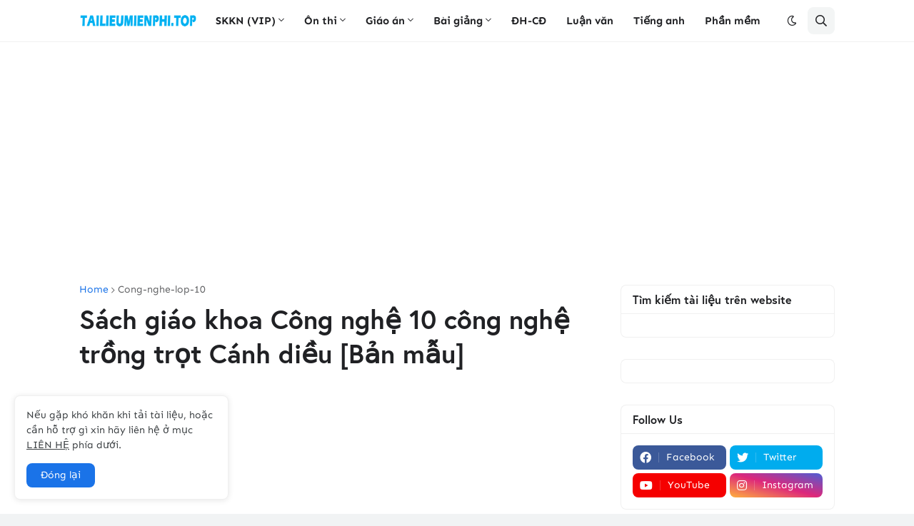

--- FILE ---
content_type: text/html; charset=utf-8
request_url: https://www.google.com/recaptcha/api2/aframe
body_size: 268
content:
<!DOCTYPE HTML><html><head><meta http-equiv="content-type" content="text/html; charset=UTF-8"></head><body><script nonce="wRqM3ytx1TBXzh9Cq1fGyA">/** Anti-fraud and anti-abuse applications only. See google.com/recaptcha */ try{var clients={'sodar':'https://pagead2.googlesyndication.com/pagead/sodar?'};window.addEventListener("message",function(a){try{if(a.source===window.parent){var b=JSON.parse(a.data);var c=clients[b['id']];if(c){var d=document.createElement('img');d.src=c+b['params']+'&rc='+(localStorage.getItem("rc::a")?sessionStorage.getItem("rc::b"):"");window.document.body.appendChild(d);sessionStorage.setItem("rc::e",parseInt(sessionStorage.getItem("rc::e")||0)+1);localStorage.setItem("rc::h",'1768369483883');}}}catch(b){}});window.parent.postMessage("_grecaptcha_ready", "*");}catch(b){}</script></body></html>